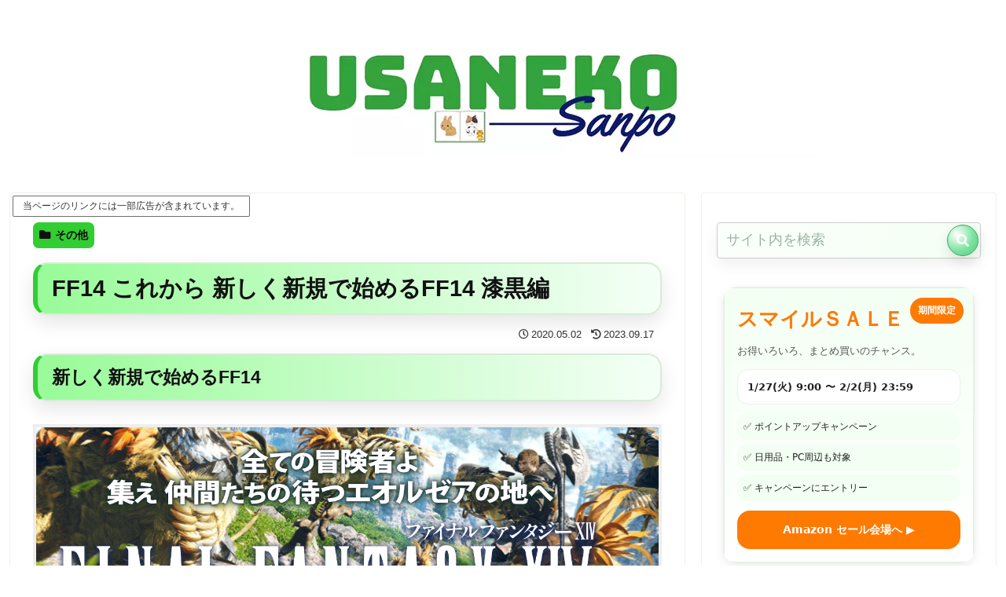

--- FILE ---
content_type: text/html; charset=utf-8
request_url: https://www.google.com/recaptcha/api2/aframe
body_size: 267
content:
<!DOCTYPE HTML><html><head><meta http-equiv="content-type" content="text/html; charset=UTF-8"></head><body><script nonce="rvdRd4VU81mnRV5XXbeQWQ">/** Anti-fraud and anti-abuse applications only. See google.com/recaptcha */ try{var clients={'sodar':'https://pagead2.googlesyndication.com/pagead/sodar?'};window.addEventListener("message",function(a){try{if(a.source===window.parent){var b=JSON.parse(a.data);var c=clients[b['id']];if(c){var d=document.createElement('img');d.src=c+b['params']+'&rc='+(localStorage.getItem("rc::a")?sessionStorage.getItem("rc::b"):"");window.document.body.appendChild(d);sessionStorage.setItem("rc::e",parseInt(sessionStorage.getItem("rc::e")||0)+1);localStorage.setItem("rc::h",'1769101717742');}}}catch(b){}});window.parent.postMessage("_grecaptcha_ready", "*");}catch(b){}</script></body></html>